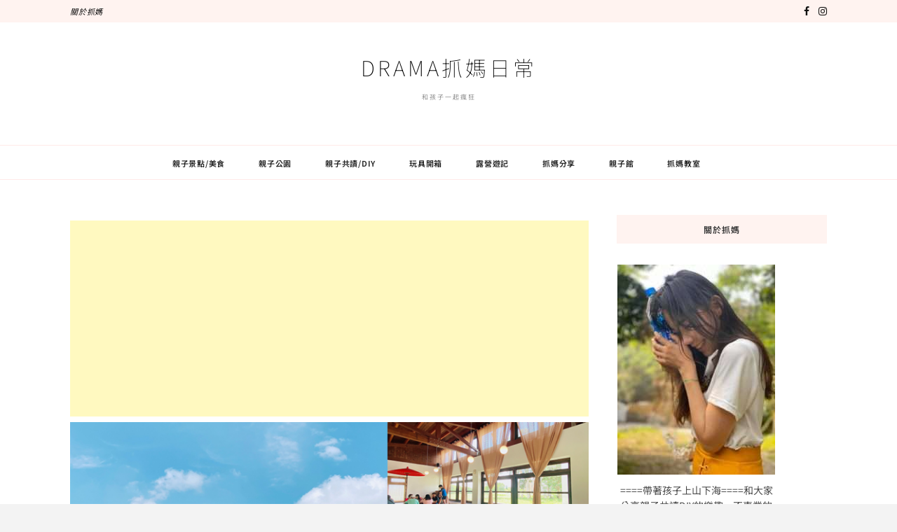

--- FILE ---
content_type: text/html; charset=utf-8
request_url: https://www.google.com/recaptcha/api2/aframe
body_size: 264
content:
<!DOCTYPE HTML><html><head><meta http-equiv="content-type" content="text/html; charset=UTF-8"></head><body><script nonce="sUxWp81y2jlhss73p9NVYA">/** Anti-fraud and anti-abuse applications only. See google.com/recaptcha */ try{var clients={'sodar':'https://pagead2.googlesyndication.com/pagead/sodar?'};window.addEventListener("message",function(a){try{if(a.source===window.parent){var b=JSON.parse(a.data);var c=clients[b['id']];if(c){var d=document.createElement('img');d.src=c+b['params']+'&rc='+(localStorage.getItem("rc::a")?sessionStorage.getItem("rc::b"):"");window.document.body.appendChild(d);sessionStorage.setItem("rc::e",parseInt(sessionStorage.getItem("rc::e")||0)+1);localStorage.setItem("rc::h",'1769817641780');}}}catch(b){}});window.parent.postMessage("_grecaptcha_ready", "*");}catch(b){}</script></body></html>